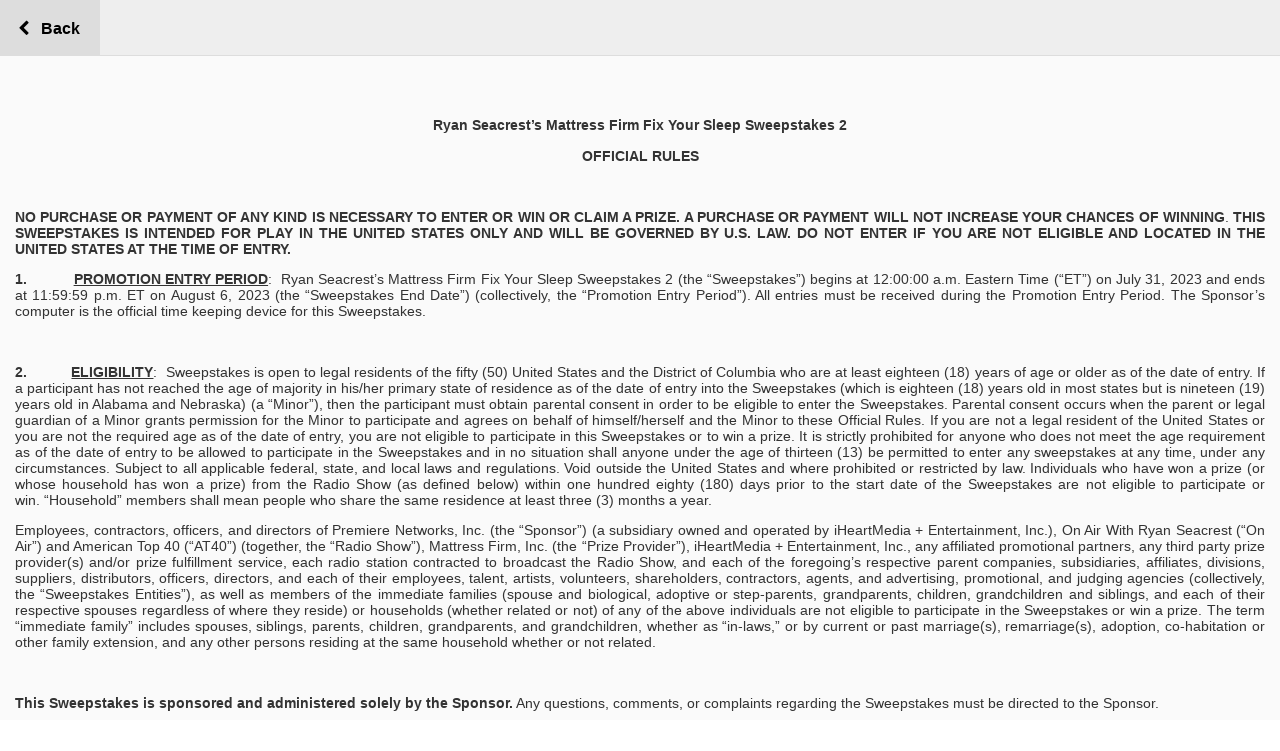

--- FILE ---
content_type: text/html; charset=UTF-8
request_url: https://campaign.aptivada.com/terms/1530524
body_size: 420
content:
<!DOCTYPE html>
<html>
    <head>
        <meta http-equiv="Content-type" content="text/html; charset=utf-8" />
		<meta name="viewport" content="width=device-width, initial-scale=1.0, maximum-scale=1.0, user-scalable=no" />
		<title>Audience Campaign Terms &amp; Conditions</title>
        <link href="/assets/font-awesome-4.5.0/css/font-awesome.min.css" rel="stylesheet" />
    <link rel="icon" href="/favicon.png"><script defer src="/terms/terms.c17e818067788ed504e4.js"></script></head>
    <body>
        <div class="termsHeader"></div>
        <div class="terms"></div>
    </body>
</html>

--- FILE ---
content_type: text/html; charset=UTF-8
request_url: https://v1.audience.io/api/v3/app/fetchPromo/1530524
body_size: 14275
content:
{"status":"success","data":{"app_type":"contest","app_id":"1530524","former_app_id":null,"account":"997214100","form_id":"1473014","type":"","template":null,"id_page_builder":null,"vcreative_prf_id":null,"parent_app_id":"1530514","syndication_type":null,"title":"Ryan Seacrest's Fix Your Sleep Sweepstakes 2","subtitle":null,"grid_title":null,"description":null,"grid_status":"show_live","display_type":null,"display_settings":[],"facebook_page_id":null,"facebook_app_id":null,"page_url":"https:\/\/www.americantop40.com\/contests\/ryan-seacrest-s-fix-your-sleep-sweepstakes-1530524\/","primary_image":"211761332_contest_1490558_standard_1685733295.jpg","secondary_image":null,"tertiary_image":null,"mobile_image":null,"grid_image":"211761332_contest_1490558_mobile_1685733309.jpg","facebook_share_image":"211761332_contest_1490558_standard_1685733313.jpg","theme_color":null,"secondary_color":"f6f8f9","tertiary_color":null,"width":"630","height":"1413","content_box_left":"0","content_box_top":"675","content_box_width":null,"content_box_height":null,"css":null,"terms":"<p style=\"text-align: center;\"><strong>Ryan Seacrest\u2019s Mattress Firm Fix Your Sleep Sweepstakes 2<\/strong><\/p><p style=\"text-align: center;\"><strong>OFFICIAL RULES<\/strong><\/p><p style=\"text-align: center;\"><br><\/p><p><strong>NO PURCHASE OR PAYMENT OF ANY KIND IS NECESSARY TO ENTER OR WIN OR CLAIM A PRIZE. A PURCHASE OR PAYMENT WILL NOT INCREASE YOUR CHANCES OF WINNING<\/strong>.\u00a0<strong>THIS SWEEPSTAKES IS INTENDED FOR PLAY IN THE UNITED STATES ONLY AND WILL BE GOVERNED BY U.S. LAW. DO NOT ENTER IF YOU ARE NOT ELIGIBLE AND LOCATED IN THE UNITED STATES AT THE TIME OF ENTRY.<\/strong><\/p><p><a name=\"_DV_C5\"><\/a><\/p><p><a name=\"_DV_C6\"><strong>1.\u00a0 \u00a0 \u00a0 \u00a0 \u00a0 \u00a0<\/strong><\/a><strong><u>PROMOTION ENTRY PERIOD<\/u><\/strong>: \u00a0Ryan Seacrest\u2019s\u00a0Mattress Firm\u00a0Fix Your Sleep Sweepstakes 2 (the \u201cSweepstakes\u201d) begins at 12:00:00 a.m. Eastern Time (\u201cET\u201d) on July 31, 2023 and ends at 11:59:59 p.m. ET on August 6, 2023 (the \u201cSweepstakes End Date\u201d)\u00a0(collectively, the \u201cPromotion Entry Period\u201d). All entries must be received during the Promotion Entry Period. The Sponsor\u2019s computer is the official time keeping device for this Sweepstakes.<\/p><p><br><\/p><p><strong>2.\u00a0 \u00a0 \u00a0 \u00a0 \u00a0 \u00a0<\/strong><strong><u>ELIGIBILITY<\/u><\/strong>: \u00a0Sweepstakes is open to legal residents of the fifty (50) United States and the District of Columbia who are at least eighteen (18) years of age or older as of the date of entry.\u00a0If a participant has not reached the age of majority in his\/her primary state of residence as of the date of entry into the Sweepstakes (which is eighteen (18) years old in most states but is nineteen (19) years old in Alabama and Nebraska) (a \u201cMinor\u201d), then the participant must obtain parental consent in order to be eligible to enter the Sweepstakes. Parental consent occurs when the parent or legal guardian of a Minor grants permission for the Minor to participate and agrees on behalf of himself\/herself and the Minor to these Official Rules. If you are not a legal resident of the United States or you are not the required age as of the date of entry, you are not eligible to participate in this Sweepstakes or to win a prize. It is strictly prohibited for anyone who does not meet the age requirement as of the date of entry to be allowed to participate in the Sweepstakes and in no situation shall anyone under the age of thirteen (13) be permitted to enter any sweepstakes at any time, under any circumstances.\u00a0Subject to all applicable federal, state, and local laws and regulations. Void outside the United States and where prohibited or restricted by law. Individuals who have won a prize\u00a0(or whose household has won a prize)\u00a0from the Radio Show (as defined below) within one hundred eighty (180) days prior to the start date of the Sweepstakes are not eligible to participate or win.\u00a0\u201cHousehold\u201d members shall mean people who share the same residence at least three (3) months a year.<\/p><p><a name=\"_DV_C12\"><\/a><\/p><p>Employees, contractors, officers, and directors of Premiere Networks, Inc. (the \u201cSponsor\u201d) (a subsidiary owned and operated by iHeartMedia + Entertainment, Inc.), On Air With Ryan Seacrest (\u201cOn Air\u201d) and American Top 40 (\u201cAT40\u201d) (together, the \u201cRadio Show\u201d),\u00a0Mattress Firm, Inc. (the \u201cPrize Provider\u201d),\u00a0iHeartMedia + Entertainment, Inc., any affiliated promotional partners, any third party prize provider(s) and\/or prize fulfillment service, each radio station contracted to broadcast the Radio Show, and each of the foregoing\u2019s respective parent companies, subsidiaries, affiliates, divisions, suppliers, distributors, officers, directors, and each of their employees, talent, artists, volunteers, shareholders, contractors, agents, and advertising, promotional, and judging agencies\u00a0(collectively, the \u201cSweepstakes Entities\u201d), as well as members of the immediate families (spouse and biological, adoptive or step-parents, grandparents, children, grandchildren and siblings, and each of their respective spouses regardless of where they reside) or households (whether related or not) of any of the above individuals\u00a0are not eligible to participate in the Sweepstakes or win a prize. The term \u201cimmediate family\u201d includes spouses, siblings, parents, children, grandparents, and grandchildren, whether as \u201cin-laws,\u201d or by current or past marriage(s), remarriage(s), adoption, co-habitation or other family extension, and any other persons residing at the same household whether or not related.\u00a0<\/p><p><br><\/p><p><a name=\"_Hlk8051960\"><strong>This Sweepstakes is sponsored and administered solely by the Sponsor.<\/strong><\/a> Any questions, comments, or complaints regarding the Sweepstakes must be directed to the Sponsor.<\/p><p><br><\/p><p><strong><u>HOW TO ENTER<\/u><\/strong><u>:<\/u>During the Promotion Entry Period, submit your entry by visiting\u00a0<a href=\"http:\/\/www.OnAirWithRyan.com\">http:\/\/www.OnAirWithRyan.com<\/a> or\u00a0<a href=\"http:\/\/www.at40.com\">http:\/\/www.at40.com<\/a> and follow the Sweepstakes link to click on the entry form.\u00a0Then, (i) review the submission guidelines and (ii) complete and submit the entry form with all requested information (including your name, email address, phone number, date of birth, and\/or any other information requested by the Sponsor).\u00a0You may also find the registration page by using the keyword \u2018contest\u2019 on the Radio Show\u2019s website.<\/p><p><br><\/p><p><strong>Entries limited to one (1) entry per person per day (each a \u201cRegular Entry\u201d) for the duration of the Promotion Entry Period. A \u201cday\u201d shall be defined as each calendar day, beginning at 12:00:00 a.m.\u00a0ET\u00a0and ending at 11:59:59 p.m.\u00a0ET\u00a0on that same day.<\/strong> <strong>Incomplete and\/or invalid or duplicate entries will be disqualified.<\/strong><\/p><p><br><\/p><p><em><strong><u>Bonus Entries:<\/u><\/strong><\/em><\/p><p>Upon completion of a Regular Entry into the Sweepstakes, participants may also click on the bonus entry buttons to (i) follow On Air on Twitter, (ii) follow On Air on Instagram, (iii) follow On Air on your iHeartRadio account, (iv) follow AT40 on Twitter, (v) follow AT40 on Instagram, and\/or (vi) follow AT40 on your iHeartRadio account (collectively, the \u201cAction(s)\u201d). \u00a0No social media accounts are required to enter the Sweepstakes, and you do not have to \u201cLike\u201d, \u201cFollow\u201d or \u201cFavorite\u201d in order to gain an entry. \u00a0<\/p><p><br><\/p><p>Limit of up to six (6) bonus entries per person throughout the Promotion Entry Period, regardless of the bonus entity used. Note that these Actions MUST be done through the bonus entry buttons on the online entry form. If any of these Actions are taken through any other means, you will not receive a bonus entry for that Action.<\/p><p><br><\/p><p>A Regular Entry and bonus entries together shall herein be referred to as \u201cEntries\u201d. All eligible Entries must be received during the Promotion Entry Period to be eligible.\u00a0<\/p><p><br><\/p><p><a name=\"_Hlk94278929\">Entries must contain all information requested and comply with any and all applicable restrictions or\u00a0requirements set forth herein to be valid. The Sponsor is not responsible for Entries not received due to difficulty accessing the internet, service outage or delays, computer difficulties, and other technological problems.\u00a0<\/a>The Released Parties (as defined below in Section 10) are not responsible for lost, late, undeliverable, illegible, damaged, stolen, garbled, delayed, misdirected, mutilated, or incomplete Entries or communications, regardless of cause.\u00a0Multiple participants are not permitted to share the same email address <a name=\"_Hlk94279043\">or mobile phone number, as applicable<\/a>. <a name=\"_Hlk94279069\">Should multiple users of the same email account or mobile phone number, as applicable, enter the Sweepstakes and a dispute thereafter arise regarding the identity of the participant, the authorized account holder of said email account or mobile phone account at the time of entry will be considered the participant.\u00a0<\/a>\u201cAuthorized account holder\u201d is defined as the natural person who is assigned an email address or mobile phone number by an Internet access provider, online service provider, mobile telephone service provider or other organization which is responsible for assigning email addresses, mobile phone numbers or the domain associated with the submitted email address.\u00a0<a name=\"_Hlk94279314\">Proof of submission of an entry shall not be deemed proof of submission or receipt by the Sponsor for online Entries. Entries will be disqualified if found to be incomplete and\/or if prohibited multiple Entries are determined.\u00a0Entries in excess of the above stated limit will be declared ineligible. All Entries become the property of Sponsor and will not be receipt\u00a0acknowledged or returned. Sponsor\u2019s decisions as to the administration and operation of the Sweepstakes and the selection of potential winners are final and binding in all matters related to the Sweepstakes.<em>\u00a0<\/em>Where applicable, one (1) prize per person\/household.\u00a0<\/a><\/p><p><br><\/p><p><a name=\"_DV_C13\"><strong>4.\u00a0 \u00a0 \u00a0 \u00a0 \u00a0 \u00a0<u>PRIZE DRAWING(S) \/ WINNER NOTIFICATION<\/u>:<\/strong><\/a> <a name=\"_Hlk94279869\">On\u00a0<\/a>or about one (1) weekday after the Sweepstakes End Date, the Sponsor will randomly select one (1) potential Sweepstakes winner\u00a0from among all eligible Entries received during the Promotion Entry Period. Odds of winning a prize depend on the number of eligible Entries received during the Promotion Entry Period.<\/p><p><br><\/p><p>Winner(s) will be notified within one (1) day after the Sweepstakes drawing, via email, and\/or at Sponsor's discretion via telephone at the phone number provided during registration.\u00a0<strong>The Sponsor is not obligated to and may not leave a voicemail, answering machine, or other message when contacting a potential finalist and\/or winner.\u00a0<\/strong>In the event a potential finalist and\/or winner doesn't respond to Sponsor's notification or does not accept the prize within one (1) day of notification, the prize will be deemed forfeited and an alternate potential finalist and\/or winner will be\u00a0randomly selected, who will also be notified in the same method on the same day. In the event that any one (1) or more potential finalist(s) and\/or winner(s) fails to respond as stated above, declines the prize, or fails to provide signed Affidavits or releases (as defined below in Section 6), such potential finalist(s) and\/or winner(s) will be deemed to forfeit the prize and Sponsor will select an alternate potential finalist(s) winner(s) from the remaining eligible participants\u00a0in the same method. If any alternate(s) similarly fails to respond or declines the prize, Sponsor will use a reasonable number of attempts, in its discretion (up to a maximum of three (3) attempts), to award the prize(s) to another alternate(s) but if it is unable to do so, the prize(s) will be finally forfeited and Sponsor shall have no further liability in connection with this Sweepstakes.<\/p><p><br><\/p><p>By participating, you agree (a) to be bound by these Official Rules; (b) as between you and the Sponsor, that the decisions of the Sponsor is final on all matters relating to the Sweepstakes; (c) you are not participating on behalf of any employer or third party; (d) in the event that you do not comply with these Official Rules, that you will be disqualified and your prize (if any) will be forfeited; and (e) (when applicable) the potential winner and\/or finalist must be available to participate in any portion of the Sweepstakes that participation may be required to be considered eligible.<\/p><p><br><\/p><p>Potential winner(s) is subject to verification, including verification of eligibility. If a participant is unable to verify his\/her information, the participant will automatically be disqualified and their prize, if any, will be forfeited.\u00a0<strong>The Sponsor reserves the right to determine an alternate winner or finalist (if applicable) in accordance with these Official Rules in the event that that any winner or finalist is disqualified, cannot be contacted, or is deemed ineligible for any reason, or is not available to participate in any applicable Sweepstakes events.\u00a0<\/strong>Notification is deemed to have occurred immediately upon placing of a telephone call or sending of an email or any other form of communication Sponsor may use to contact the finalists (if any) and\/or a potential winner. The Sponsor is not responsible for any change of email address, mailing address, and\/or telephone number of participants.\u00a0The Sweepstakes Entities are not responsible for and shall not be liable for late, misdirected, or unsuccessful efforts to notify a finalist and\/or potential winner(s).<\/p><p><br><\/p><p>The potential winner(s) may collectively be referred to herein as \u201cWinner\u201d or \u201cWinner(s)\u201d.<\/p><p><br><\/p><p><strong>5.\u00a0 \u00a0 \u00a0 \u00a0 \u00a0 \u00a0<\/strong><strong><u>PRIZE(S)<\/u><\/strong>:\u00a0<u>ONE (1) PRIZE<\/u>: One (1) Winner will receive:<\/p><ul><li>One (1) check in the amount of one thousand dollars ($1,000.00) made payable to the Winner\u00a0(Approximate Retail Value (\u201cARV\u201d): $1,000.00);<\/li><li>One (1) mattress valued up to one thousand five hundred dollars ($1,500.00) from Mattress Firm (ARV: $1,500.00).<\/li><\/ul><p><br><\/p><p>The total ARV of all prize(s) is $2,500.00. \u00a0Prize(s) provided by Sponsor and Prize Provider.<\/p><p><br><\/p><p>Any difference between the estimated value of prize and the actual value will not be awarded to Winner. All prize(s) or prize vouchers must be redeemed as stated in the prize notification or otherwise stated in the Official Rules. Failure to collect or properly claim any prize in accordance with these Official Rules will result in forfeiture of the prize. If forfeited for any reason, Winner will not receive any other prize substitution or compensation, and the prize will remain the property of the Sweepstakes Entities and will not be awarded, except as provided herein. The Sponsor reserves the right to substitute any portion of these prize(s) for a prize of equal or greater value. Prizing may be fulfilled by a third-party fulfillment company. The Sponsor and Sweepstakes Entities are not in any way responsible or liable for damages resulting from shipping and handling, loss, use or misuse of any prize awarded in this Sweepstakes. The prize(s) are awarded if properly claimed according to the Official Rules and if there are sufficient eligible Entries. The Sponsor does not make, and is not responsible in any manner for, any warranties, representations, or guarantees, express or implied, in fact or law, relating to any prize(s), regarding the use, value or enjoyment of the prize, including, without limitation, its quality, mechanical condition, merchantability, or fitness for a particular purpose. All other costs and expenses related to prize acceptance and use not specified herein as being provided are the sole responsibility of Winner(s). No transfer, assignment, change of the prize, or cash substitution is permitted\u00a0except at the sole discretion of the Sponsor.\u00a0If a Winner cannot be contacted or is disqualified, the Sponsor reserves the right to determine an alternate Winner, in its sole discretion. The Sponsor will host a maximum of three (3) alternate Winner selections after which an applicable prize will remain un-awarded. Unclaimed prize(s) will not be awarded. Other conditions and restrictions may apply. All federal, state, and local taxes on the prize are the sole responsibility of the Winner(s).\u00a0ALL PRIZE(S) ARE AWARDED \u201cAS IS\u201d AND THE SPONSOR DOES NOT MAKE (AND IS NOT RESPONSIBLE FOR) ANY REPRESENTATIONS, GUARANTEES, OR WARRANTIES OF ANY KIND, EXPRESS OR IMPLIED, IN FACT OR IN LAW, RELATING TO ANY PRIZE (INCLUDING, WITHOUT LIMITATION, ANY IMPLIED WARRANTY OF MERCHANTABILITY OR FITNESS FOR A PARTICULAR PURPOSE), AND ALL SUCH WARRANTIES ARE HEREBY DISCLAIMED. No more than the advertised number of prize(s) will be awarded.<\/p><p><br><\/p><p><strong>6.\u00a0 \u00a0 \u00a0 \u00a0 \u00a0 \u00a0<u>RELEASE FORM<\/u><\/strong>: \u00a0As a condition of participating in the Sweepstakes, participants agree and acknowledge that in order to receive a prize and be deemed a Winner, participants must sign an official waiver form provided by the Sponsor and agree to the terms herein, including but not limited to the prize conditions. The Winner(s) may (in Sponsor\u2019s sole discretion) be required to complete and return an Affidavit of Eligibility\/Liability Release (including, where permitted, a Publicity Release) (the \u201cAffidavit\u201d) within five (5) calendar days after the first (1st) delivery attempt to Winner\u2019s email address in order for the Winner to be qualified for the prize, unless otherwise stated herein or at the time of notification. A Winner\u2019s failure to return all required forms within this time period may result in the Winner being disqualified and, in such event, the Sponsor may randomly select an alternate potential winner from among all remaining eligible Entries, as determined by Sponsor in its sole discretion.\u00a0The Sweepstakes Entities are not responsible for and shall not be liable for late, misdirected, or unsuccessful efforts to notify a finalist and\/or Winner(s)<strong>.\u00a0<\/strong><\/p><p><br><\/p><p><strong>7.\u00a0 \u00a0 \u00a0 \u00a0 \u00a0 \u00a0<u>TAMPERING AND DELIVERY DISCLAIMER<\/u>:<\/strong><strong>\u00a0<\/strong>(a) The Sponsor, in its sole discretion, reserves the right to disqualify and prohibit from participating (and void such person\u2019s Entries) any person, who the Sponsor determines (in its sole discretion) is, or is attempting to: (i) tamper with the Sponsor\u2019s and\/or Radio Show\u2019s website and\/or any part of the Sweepstakes; (ii) undermine the legitimate operation of the Sweepstakes by cheating, deception, or other unfair playing practices; (iii) or intending to annoy, abuse, threaten or harass any other participants, the Sponsor, or the Released Parties or exhibits other unsportsmanlike behavior; and\/or (iv) otherwise violate these Official Rules or the Terms of Use of the Sponsor\u2019s and\/or Radio Show\u2019s website. (b) ANY ATTEMPT TO DELIBERATELY DAMAGE, CIRCUMVENT, OR DISRUPT THE SPONSOR\u2019S AND\/OR RADIO SHOW\u2019S WEBSITE (OR ANY PART THEREOF) OR UNDERMINE THE LEGITIMATE OPERATION OF THIS SWEEPSTAKES MAY BE A VIOLATION OF CRIMINAL AND CIVIL LAWS. SHOULD ANY SUCH ATTEMPT BE MADE, THE SPONSOR AND ITS LICENSEES (IF ANY) RESERVE THE RIGHT TO SEEK DAMAGES AND ANY OTHER AVAILABLE REMEDIES FROM ANY SUCH PERSON(S) RESPONSIBLE FOR ANY SUCH ATTEMPT TO THE FULLEST EXTENT PERMITTED BY LAW. EACH PARTICIPANT (OR, WHERE APPLICABLE, IF THE PARTICIPANT IS A MINOR, THE LEGAL GUARDIANS THEREOF) AGREES TO INDEMNIFY AND HOLD HARMLESS THE SPONSOR, SWEEPSTAKES ENTITIES, AND EACH OF THEIR RESPECTIVE AGENTS FROM AND AGAINST ANY AND ALL CLAIMS, LOSSES, DAMAGES AND\/OR LIABILITIES (INCLUDING REASONABLE ATTORNEYS' FEES AND EXPENSES) THAT MAY BE ASSERTED AGAINST OR INCURRED BY ANY OF THEM AT ANY TIME, IN CONNECTION WITH THE USE THEREOF, AND\/OR BY PARTICIPANT\u2019S BREACHES OF ANY REPRESENTATION, WARRANTY OR COVENANTS ASSOCIATED WITH THIS SWEEPSTAKES.<strong>\u00a0<\/strong>The use of any automated device, automated launching or entry software, or any other mechanical or electronic means that permits the participant to automatically enter or evaluate repeatedly is prohibited. The Sponsor disclaims all liability for any delays, misdelivery, loss, or failure in the delivery of any item sent by mail, courier, express, electronic transmission, or other delivery method.\u00a0<\/p><p><br><\/p><p>Released Parties\u00a0are not responsible for: (1) mechanical, technical, electronic, communications, telephone, computer, hardware or software errors, malfunctions or failures of any kind, including: failed, incomplete, garbled or delayed transmission of online Entries, traffic congestion on telephone lines, the Internet or at any website or lost or unavailable network connections which may limit an online participant's ability to participate in the Sweepstakes; (2) any injury or damage to participant\u2019s or any other person\u2019s computer related to or resulting from participating in or downloading any information necessary to participate in the Sweepstakes; (3) any incorrect or inaccurate information, whether caused by participants, printing errors or by any of the equipment or programming associated with or utilized in the Sweepstakes; (4) technical failures of any kind, including, but not limited to malfunctions, interruptions, or disconnections in telephone lines or network hardware or software; (5) unauthorized human intervention in any part of the entry process or operation of the Sweepstakes; or (6) technical or human error which may occur in the administration of the Sweepstakes or the processing of Entries.<\/p><p><br><\/p><p>The Sponsor further reserves the right to: (i) cancel, terminate, suspend, declare null or void, amend, alter, or modify the Sweepstakes, void any suspicious Entries, rescind any prize, and\/or\u00a0determine absolute resolution, and\/or an alternate method of conducting the Sweepstakes and\/or awarding the prize(s) at any time, for any reason, or\u00a0if, in the sole discretion of the Sponsor, it is impossible or impractical to complete or conduct the Sweepstakes as planned for any reason, including, but not limited to, infection by computer virus, bugs, tampering, unauthorized intervention, fraud, technical failures of any sort,\u00a0programming associated with or used in the Sweepstakes, by any human error which may occur in the execution of this Sweepstakes, or any other causes which effect the operation of the Sweepstakes or the rules of the integrity of\u00a0the Sweepstakes have been violated or compromised in any way, intentionally or unintentionally by any person whether or not a participant in the Sweepstakes and\/or (ii) stop or conclude the Sweepstakes at any time without prior notice. Material changes to the Official Rules will be broadcast on-air, when practical. In the event of termination of the Sweepstakes by Sponsor, Sponsor reserves the right to award any prize(s) in a manner deemed fair and equitable by Sponsor.\u00a0<\/p><p><br><\/p><p><strong>8.\u00a0 \u00a0 \u00a0 \u00a0 \u00a0 \u00a0<u>PUBLICITY:<\/u><\/strong>\u00a0 Except where prohibited, by accepting a prize, Winner(s) grant the Sweepstakes Entities permission to use their names, characters, images, voices, and likenesses worldwide, in perpetuity, in any and all media now known or hereinafter invented in any and all marketing and promotional materials and waive any claims to royalty, right, or remuneration for such use. Each Winner\u2019s name may be included in a publicly available winners list.<\/p><p><br><\/p><p><strong>9.\u00a0 \u00a0 \u00a0 \u00a0 \u00a0 \u00a0<u>USE OF PERSONAL INFORMATION<\/u><\/strong>: \u00a0The Sponsor\u00a0will retain the participant's personal data for a reasonable period of time to enable it to send that participant any prize that they have won and to verify that these Official Rules have been complied with, and for accounting purposes. This data may be passed to a third party and\/or Prize Provider to enable such entities to fulfill any necessary requirements relating to the award of a prize. Sponsor will share the participant\u2019s personal data with Mattress Firm, Inc., the Prize Provider, for purposes of prize fulfillment, and he\/she agrees that Prize Provider will collect his\/her personal data in accordance with its Privacy Policy, found at\u00a0<a href=\"https:\/\/www.mattressfirm.com\/privacy-policy.html\">https:\/\/www.mattressfirm.com\/privacy-policy.html<\/a>, and that Prize Provider may also use the participant\u2019s personal data for advertising and marketing and as otherwise outlined in the Mattress Firm Privacy Policy. Any other use of personal data will be in accordance with, and subject to, the Sponsor\u2019s privacy policy at\u00a0<a href=\"http:\/\/www.premiereinteractive.com\/legal\/#privacy\">http:\/\/www.premiereinteractive.com\/legal\/#privacy<\/a>. Participant may have the opportunity to opt-in to receive emails from third parties. In the event that participant opts in to any available opportunities to receive information from a third party, that may or may not be associated with this Sweepstakes, participant understands and acknowledges that his\/her information will be provided to such third party and may be used by the third party as set forth in the third party\u2019s privacy policy. <strong>Any available opt-in opportunities are not required to enter the Sweepstakes, and consent to opt-in will not improve your chances of winning.<\/strong><\/p><p><br><\/p><p><strong>10.\u00a0 \u00a0 \u00a0 \u00a0 \u00a0<u>RELEASES, CONDITIONS, AND\u00a0<\/u><\/strong><strong><u>LIMITATIONS OF LIABILITY<\/u><\/strong>: \u00a0By participating in the Sweepstakes, each participant agrees to release and waive any and all claims of liability against the Sweepstakes Entities and any applicable third party fulfillment service,\u00a0Twitter, Inc. and\/or Instagram LLC,\u00a0and each of their respective employees and agents (collectively, the \u201cReleased Parties\u201d) from and against any and all liability, loss, or damage (including personal injury) incurred with respect to the conduct of or participation in the Sweepstakes, or the awarding, shipping\/handling, receipt, possession, and\/or use or misuse of any prize, <a name=\"_Hlk94282266\">including any travel related thereto<\/a>. By accepting the prize, Winner(s) hereby agrees: (i) to release each of the Released Parties from any and all claims in connection with the Sweepstakes and the award or use of the prize(s); and (ii) where allowed by law, sign a publicity release confirming consent to use the Winner\u2019s name\/likeness as set forth in Section 8 prior to acceptance of the prize. The Released Parties are not responsible or liable to any participant or Winner or any person claiming through such participant or Winner for failure to supply the prize or any part thereof, by reason of any acts of God, any action, regulation, order or request by any governmental or quasi-governmental entity, <a name=\"_Hlk94282441\">including, but not limited to\u00a0<\/a>restrictions on travel, movement, and large gatherings\u00a0(whether or not the action, regulations, order, or request proves to be invalid), national emergency, equipment failure, threatened terrorist acts, terrorist acts, air raid, blackout, act of public enemy, earthquake, volcanic eruption, war (declared or undeclared), fire, flood, epidemic, pandemic,\u00a0viral or communicable disease outbreak, explosion, unusually severe weather, hurricane, embargo, labor dispute or strike (whether legal or illegal) labor or material shortage, transportation interruption of any kind, work slow-down, civil disturbance, insurrection, riot, or any other cause beyond the Sweepstakes Entities\u2019 sole control.\u00a0Upon awarding the prize, the Sponsor will have no further obligation to a Winner.<\/p><p><br><\/p><p><strong>11.\u00a0 \u00a0 \u00a0 \u00a0 \u00a0<u>TAXES<\/u><\/strong>: \u00a0Any valuation of the prize(s) stated above is based on available information provided to the Sponsor, and the value of any prize awarded to a Winner may will be reported to the IRS as required by law. Winner(s) are solely responsible for reporting and paying any and all applicable federal, state, and local taxes related to prize acceptance and use not specified herein. Winner(s) must provide the Sponsor with valid identification and a valid taxpayer identification number or social security number before any prize will be awarded. Any person winning $600.00 or more in prizes from the Sponsor in a calendar year will be issued an IRS Form 1099 <a name=\"_Hlk94283291\">reporting the value of the prize(s) to the IRS<\/a>.<\/p><p><br><\/p><p><strong>12.\u00a0 \u00a0 \u00a0 \u00a0 \u00a0<u>CONDUCT AND DECISIONS<\/u><\/strong>: \u00a0All decisions of the Sponsor will be final and binding on all matters relating to this Sweepstakes. Persons who violate any rule, gain unfair advantage in participating in the Sweepstakes, or obtain winner status using fraudulent means will be disqualified. The Sponsor will interpret these Official Rules and resolve any disputes, conflicting claims, or ambiguities concerning the Official Rules or the Sweepstakes and the Sponsor\u2019s decisions concerning such disputes shall be final.\u00a0If, for any reason, more bona fide Winners are notified than prize(s) available, prize(s) will be awarded in a random drawing from among all such persons. Inclusion in such drawing shall be each participant\u2019s sole and exclusive remedy under such circumstances. Any reference in these Official Rules or as part of the Sweepstakes to the Sponsor\u2019s and\/or Radio Show\u2019s \"discretion\" and\/or any exercise of discretion by the Sponsor or Radio Show shall mean in Sponsor\u2019s and\/or Radio Show\u2019s \"sole and unfettered discretion.\" \u00a0The Sponsor further reserves the right to terminate the Sweepstakes if, in its sole judgment, the Official Rules or the integrity of the Sweepstakes have been violated or compromised in any way, intentionally or unintentionally by any person whether or not a participant in the Sweepstakes. In the event the Sweepstakes is terminated, Sponsor will award the prize(s) in a random drawing from all eligible Entries received prior to termination. If applicable, material changes to the Sweepstakes Official Rules will be broadcast on-air and available online at the Radio Show\u2019s website, when practical.\u00a0The Sponsor\u2019s failure to enforce any term of these Official Rules shall not constitute a waiver of this provision. If, due to circumstances beyond the control of the Sponsor, any segment of the Sweepstakes is delayed, rescheduled, postponed, or cancelled, the Sponsor reserves the right, but not the obligation, to modify, suspend or cancel the Sweepstakes and shall not be required to award a substitute prize.<\/p><p><br><\/p><p><strong>13.\u00a0 \u00a0 \u00a0 \u00a0 \u00a0<u>BINDING ARBITRATION<\/u>:\u00a0<\/strong>Any controversy or claim arising out of or relating to the Sweepstakes shall be settled by binding arbitration in a location determined by the arbitrator as set forth herein (provided that such location is reasonably convenient for claimant), or at such other location as may be mutually agreed upon by the parties, in accordance with the procedural rules for commercial disputes set forth in the Comprehensive Arbitration Rules and Procedures of JAMS (\u201cJAMS Rules and Procedures\u201d) then prevailing, and judgment upon the award rendered by the arbitrator(s) may be entered in any court having jurisdiction thereof. The arbitrator shall be selected pursuant to the JAMS Rules and Procedures. The arbitrator shall apply New York law consistent with the Federal Arbitration Act and applicable statutes of limitations, and shall honor claims of privilege recognized at law. In the event that the claimant is able to demonstrate that the costs of arbitration will be prohibitive as compared to the costs","short_terms":null,"prize":"Enter for your chance to win $1,500 toward a bedroom suite plus $1,000 cash!","send_confirmation_email":0,"id_ulink":null,"share_location":"link","share_title":"Enter for your chance to win $1,500 toward a bedroom suite plus $1,000 cash!","share_subtitle":"","share_twitter":"Enter for your chance to win $1,500 toward a bedroom suite plus $1,000 cash!","share_value":"0","sort":null,"installed_on_facebook":null,"redirect_on_mobile":"0","tags":null,"grid_redirect":null,"privacy_policy_url":null,"terms_of_service_url":null,"fine_print":"<p><u><span lang=\"en\">Disc<\/span><\/u><span lang=\"en\">. No purchase necessary. Void in Alaska, Hawaii and where prohibited. Open to legal residents of the contiguous US\/D.C. 21 and older.\u00a0<\/span>Sweepstakes begins at 12:00 a.m. ET on July 31, 2023 and ends <span lang=\"en\">at 11:59am ET August 6, 2023.<\/span>\u00a0<\/p>","custom_terms":null,"hide_terms":null,"additional_terms":null,"max_entries":null,"max_entries_interval":"duration","language":"en","notifications_email":null,"hide_notification_email_user_data":"0","test_email":null,"external_id":null,"whitelabel":"1","archived_at":null,"active":"auto","start_time":"2023-07-30 21:00:00","end_time":"2023-08-06 20:59:00","created_at":"2023-07-12 14:53:44","deleted_at":null,"updated_at":"2023-09-06 02:05:47","confirmation_email_disclaimer_text":null,"entry_cap_active":"0","entry_cap_amount":"100","recap_email":"jannaroher@iheartmedia.com","layout_image_size":"100","offline_contest":"0","bonus_entries_value":null,"send_emails":null,"email_from_name":null,"account_id":"997214100","accountData":{"account":"997214100","time_zone":"America\/Los_Angeles","company":"American Top 40","industry":"iHeartRadio","call_letters":"at40-pr","website":"https:\/\/www.americantop40.com","city":"Los Angeles"},"ancestorAccounts":["244469682","211761332"],"ulink":{"url":"https:\/\/ul.ink\/1EPMW"},"hasReceivedInheritance":true,"form":{"form_id":"1473014","account":"997214100","type":"contest","mode":null,"theme":"default","step_1_header_html":"<h3 class=\"theme_text\" style=\"font-weight: bold; text-align: center;\">Enter Now<\/h3><div class=\"theme_text\" style=\"text-align: center;\">Login with your iHeartRadio account<\/div>","login_methods":"ihr_sdk,facebook,google,email","layout_opacity":"1","layout_background_color":"f6f8f9","layout_theme_color":"b799b1","layout_font_color":"141414","layout_show_share_buttons":"1","layout_show_points_widget":"1","layout_fb_autoshare":"0","layout_last_page_text":"<p style=\"text-align:center;\">Thanks For Entering!<\/p>","layout_mobile_header_html":"<p><span data-ogsb=\"white\" data-ogsc=\"black\"><strong>Summer fun is <i data-ogsc=\"\">exhausting<\/i>, and can leave you feeling tired and not your best\u2026 But when you sleep on the <i data-ogsc=\"\">right<\/i> mattress for you, <i data-ogsc=\"\">everything becomes clear.\u00a0<\/i><\/strong><\/span><strong>Suddenly you do know where you left the car keys, and the answer to last night\u2019s trivia question! <em><span data-ogsb=\"white\" data-ogsc=\"black\">Y<\/span><\/em><span data-ogsb=\"white\" data-ogsc=\"black\">ou\u2019re able to wake up feeling your best, so you can <i data-ogsc=\"\">really<\/i> enjoy that summer sunshine.\u00a0<\/span><\/strong><\/p><p style=\"text-align: center;\"><strong><span style=\"font-size: 18px; color: rgb(183, 153, 177);\">Mattress Firm wants to help bring that clarity to your life! Enter below for a chance to win your dream bedroom suite, plus $1,000 cash, all thanks to our friends at Mattress Firm.<\/span><\/strong><\/p><p><strong>Plus, Mattress Firm\u2019s Sleep Experts have more than 200 hours of training to help match you with the perfect mattress for your needs. Try any mattress with their 120 Night Sleep Trial, and if you\u2019re not totally satisfied, they\u2019ll help you pick a new one. The right mattress matters, visit a store near you or\u00a0<\/strong><a href=\"https:\/\/www.mattressfirm.com\" rel=\"noopener noreferrer\" target=\"_blank\"><strong>MattressFirm.com<\/strong><\/a><strong>\u00a0to find yours.<\/strong><\/p>","layout_custom_css":"","layout_full_width":"1","layout_columns":"1","submit_entry_button_text":"Submit Your Entry","height":"1100","width":"800","mobile_image":"211761332_form_1434610_standard_1685733305.jpg","max_submissions":"1","max_submissions_interval":"daily","autofill_user_data_interval":"0","created_at":"2023-07-12 15:00:08","deleted_at":null,"url_redirect_toggle":"0","redirect_url":null,"use_gate":"0","gate_min_age":"18","gate_title":"Please enter your date of birth","gate_description":"You must be older than 18 years old","gate_hide_background":"0","use_watch_gate":"0","watch_gate_video_type":null,"watch_gate_youtube_link":null,"watch_gate_uploaded_video":null,"watch_gate_title":null,"watch_gate_description":null,"watch_gate_time_duration":"00:01:00","account_id":"997214100","fields":[{"field_id":"12114106","form_id":"1473014","parent_field_id":"12113972","use_parent":"0","restricted":"0","type":"user_first_name","step":"2","prechecked":"0","include_in_notif_email":"1","required":"1","repeat_type":"no_repeat","points":"0","label":"First Name","data":"","data2":"","data3":null,"data4":null,"data5":null,"user_attribute_id":null,"sort":"0","column":"1","start_time":null,"end_time":null,"active":"auto","created_at":"2023-07-12 15:00:08","deleted_at":null,"context":null,"account_id":"997214100"},{"field_id":"12114108","form_id":"1473014","parent_field_id":"12114042","use_parent":"1","restricted":"1","type":"facebook_like","step":"3","prechecked":"0","include_in_notif_email":"1","required":"0","repeat_type":"no_repeat","points":"0","label":"Like On Air with Ryan Seacrest on Facebook","data":"https:\/\/www.facebook.com\/onairwithryanseacrest","data2":"","data3":null,"data4":null,"data5":null,"user_attribute_id":null,"sort":"0","column":"1","start_time":null,"end_time":null,"active":"auto","created_at":"2023-07-12 15:00:08","deleted_at":null,"context":null,"account_id":"997214100"},{"field_id":"12114110","form_id":"1473014","parent_field_id":"12113974","use_parent":"0","restricted":"0","type":"user_last_name","step":"2","prechecked":"0","include_in_notif_email":"1","required":"1","repeat_type":"no_repeat","points":"0","label":"Last Name","data":"","data2":"","data3":null,"data4":null,"data5":null,"user_attribute_id":null,"sort":"1","column":"1","start_time":null,"end_time":null,"active":"auto","created_at":"2023-07-12 15:00:08","deleted_at":null,"context":null,"account_id":"997214100"},{"field_id":"12114112","form_id":"1473014","parent_field_id":"12114044","use_parent":"1","restricted":"1","type":"twitter_follow","step":"3","prechecked":"0","include_in_notif_email":"1","required":"0","repeat_type":"no_repeat","points":"1","label":"Follow On Air with Ryan Seacrest on Twitter","data":"onairwithryan","data2":"","data3":null,"data4":null,"data5":null,"user_attribute_id":null,"sort":"1","column":"1","start_time":null,"end_time":null,"active":"auto","created_at":"2023-07-12 15:00:08","deleted_at":null,"context":null,"account_id":"997214100"},{"field_id":"12114114","form_id":"1473014","parent_field_id":"12113976","use_parent":"0","restricted":"0","type":"user_birthday","step":"2","prechecked":"1","include_in_notif_email":"1","required":"1","repeat_type":"repeat_hide","points":"1","label":"Birthday","data":"mm-dd-yyyy","data2":"1900","data3":"2005","data4":"18","data5":"","user_attribute_id":null,"sort":"2","column":"1","start_time":null,"end_time":null,"active":"auto","created_at":"2023-07-12 15:00:08","deleted_at":null,"context":null,"account_id":"997214100"},{"field_id":"12114116","form_id":"1473014","parent_field_id":"12114046","use_parent":"1","restricted":"1","type":"instagram_follow","step":"3","prechecked":"0","include_in_notif_email":"1","required":"0","repeat_type":"no_repeat","points":"1","label":"Follow On Air with Ryan Seacrest on Instagram","data":"onairwithryan","data2":"","data3":null,"data4":null,"data5":null,"user_attribute_id":null,"sort":"2","column":"1","start_time":null,"end_time":null,"active":"auto","created_at":"2023-07-12 15:00:08","deleted_at":null,"context":null,"account_id":"997214100"},{"field_id":"12114118","form_id":"1473014","parent_field_id":"12113978","use_parent":"0","restricted":"0","type":"user_phone","step":"2","prechecked":"0","include_in_notif_email":"1","required":"1","repeat_type":"repeat_hide","points":"1","label":"Phone Number","data":"","data2":"","data3":"","data4":"","data5":"","user_attribute_id":null,"sort":"3","column":"1","start_time":null,"end_time":null,"active":"auto","created_at":"2023-07-12 15:00:08","deleted_at":null,"context":null,"account_id":"997214100"},{"field_id":"12114122","form_id":"1473014","parent_field_id":"12114050","use_parent":"1","restricted":"1","type":"facebook_like","step":"3","prechecked":"0","include_in_notif_email":"1","required":"0","repeat_type":"no_repeat","points":"0","label":"Like American Top 40 on Facebook","data":"https:\/\/www.facebook.com\/americantop40","data2":"","data3":null,"data4":null,"data5":null,"user_attribute_id":null,"sort":"4","column":"1","start_time":null,"end_time":null,"active":"auto","created_at":"2023-07-12 15:00:08","deleted_at":null,"context":null,"account_id":"997214100"},{"field_id":"12114124","form_id":"1473014","parent_field_id":"12113980","use_parent":"0","restricted":"0","type":"user_street","step":"2","prechecked":"0","include_in_notif_email":"1","required":"1","repeat_type":"repeat_hide","points":"1","label":"Street Address","data":"","data2":"","data3":null,"data4":null,"data5":null,"user_attribute_id":null,"sort":"4","column":"1","start_time":null,"end_time":null,"active":"auto","created_at":"2023-07-12 15:00:08","deleted_at":null,"context":null,"account_id":"997214100"},{"field_id":"12114126","form_id":"1473014","parent_field_id":"12113982","use_parent":"0","restricted":"0","type":"user_city","step":"2","prechecked":"0","include_in_notif_email":"1","required":"1","repeat_type":"repeat_hide","points":"1","label":"City","data":"","data2":"","data3":null,"data4":null,"data5":null,"user_attribute_id":null,"sort":"5","column":"1","start_time":null,"end_time":null,"active":"auto","created_at":"2023-07-12 15:00:08","deleted_at":null,"context":null,"account_id":"997214100"},{"field_id":"12114128","form_id":"1473014","parent_field_id":"12114088","use_parent":"1","restricted":"1","type":"twitter_follow","step":"3","prechecked":"0","include_in_notif_email":"1","required":"0","repeat_type":"no_repeat","points":"1","label":"Follow American Top 40 on Twitter","data":"americantop40","data2":"","data3":null,"data4":null,"data5":null,"user_attribute_id":null,"sort":"5","column":"1","start_time":null,"end_time":null,"active":"auto","created_at":"2023-07-12 15:00:08","deleted_at":null,"context":null,"account_id":"997214100"},{"field_id":"12114130","form_id":"1473014","parent_field_id":"12113984","use_parent":"0","restricted":"0","type":"user_state","step":"2","prechecked":"0","include_in_notif_email":"1","required":"1","repeat_type":"repeat_hide","points":"1","label":"State","data":"us","data2":"AK,AL,AR,AZ,CA,CO,CT,DC,DE,FL,GA,HI,IA,ID,IL,IN,KS,KY,LA,MA,MD,ME,MI,MN,MO,MS,MT,NC,ND,NE,NH,NJ,NM,NV,NY,OH,OK,OR,PA,RI,SC,SD,TN,TX,UT,VA,VT,WA,WI,WV,WY","data3":null,"data4":null,"data5":null,"user_attribute_id":null,"sort":"6","column":"1","start_time":null,"end_time":null,"active":"auto","created_at":"2023-07-12 15:00:08","deleted_at":null,"context":null,"account_id":"997214100"},{"field_id":"12114132","form_id":"1473014","parent_field_id":"12114090","use_parent":"1","restricted":"1","type":"instagram_follow","step":"3","prechecked":"0","include_in_notif_email":"1","required":"0","repeat_type":"no_repeat","points":"1","label":"Follow American Top 40 on Instagram","data":"americantop40","data2":"","data3":null,"data4":null,"data5":null,"user_attribute_id":null,"sort":"6","column":"1","start_time":null,"end_time":null,"active":"auto","created_at":"2023-07-12 15:00:08","deleted_at":null,"context":null,"account_id":"997214100"},{"field_id":"12114134","form_id":"1473014","parent_field_id":"12113986","use_parent":"0","restricted":"0","type":"user_zip","step":"2","prechecked":"0","include_in_notif_email":"1","required":"0","repeat_type":"repeat_hide","points":"1","label":"Zip Code","data":"us","data2":"","data3":"","data4":"","data5":"","user_attribute_id":null,"sort":"7","column":"1","start_time":null,"end_time":null,"active":"auto","created_at":"2023-07-12 15:00:08","deleted_at":null,"context":null,"account_id":"997214100"},{"field_id":"12114138","form_id":"1473014","parent_field_id":"12113988","use_parent":"0","restricted":"0","type":"terms_checkbox","step":"2","prechecked":"0","include_in_notif_email":"1","required":"1","repeat_type":"no_repeat","points":"0","label":"I have read and agree to the","data":"Official Rules\/Terms and Conditions","data2":"","data3":null,"data4":null,"data5":null,"user_attribute_id":null,"sort":"8","column":"1","start_time":null,"end_time":null,"active":"auto","created_at":"2023-07-12 15:00:08","deleted_at":null,"context":null,"account_id":"997214100"},{"field_id":"12114140","form_id":"1473014","parent_field_id":"12113990","use_parent":"0","restricted":"0","type":"ihr_legal_opt_in","step":"2","prechecked":"0","include_in_notif_email":"1","required":"0","repeat_type":"no_repeat","points":"0","label":"You agree that iHeartMedia may use your information as permitted by iHeartMedia's {POLICY_1} and that iHeartMedia may share your personal information, such as your name, email address, and phone number, with {CLIENT} who will use your information as permitted by {POLICY_2}. You further agree that {CLIENT} may use your information for its own purposes, such as to contact you, and is independently responsible for its use of your information.","data":"https:\/\/www.iheartradio.com\/privacy-en-us\/","data2":"","data3":"Mattress Firm","data4":" https:\/\/www.mattressfirm.com\/privacy-policy","data5":"","user_attribute_id":null,"sort":"9","column":"1","start_time":null,"end_time":null,"active":"auto","created_at":"2023-07-12 15:00:08","deleted_at":null,"context":null,"account_id":"997214100"}],"accountData":{"account":"997214100","time_zone":"America\/Los_Angeles","company":"American Top 40","industry":"iHeartRadio","call_letters":"at40-pr","website":"https:\/\/www.americantop40.com","city":"Los Angeles"}},"overlayBoxes":[{"box_id":"1486780","parent_box_id":"1486778","use_parent":"1","restricted":"1","app_id":"1530524","app_type":"contest","type":"html","left":"13","top":"331","width":"598","height":"359","html":"<p><span data-ogsb=\"white\" data-ogsc=\"black\"><strong>Summer fun is <i data-ogsc=\"\">exhausting<\/i>, and can leave you feeling tired and not your best \u2026 But when you sleep on the <i data-ogsc=\"\">right<\/i> mattress for you, <i data-ogsc=\"\">everything becomes clear.\u00a0<\/i><\/strong><\/span><strong>Suddenly you do know where you left the car keys, and the answer to last night\u2019s trivia question!\u00a0<em><span data-ogsb=\"white\" data-ogsc=\"black\">Y<\/span><\/em><span data-ogsb=\"white\" data-ogsc=\"black\">ou\u2019re able to wake up feeling your best, so you can <i data-ogsc=\"\">really<\/i> enjoy that summer sunshine.\u00a0<\/span><\/strong><\/p><p style=\"text-align: center;\"><strong><span style=\"font-size: 18px; color: rgb(183, 153, 177);\">Mattress Firm wants to help bring that clarity to your life! Enter below for a chance to win your dream bedroom suite, plus $1,000 cash, all thanks to our friends at Mattress Firm.<\/span><\/strong><\/p><p><strong>Plus, Mattress Firm\u2019s Sleep Experts have more than 200 hours of training to help match you with the perfect mattress for your needs. Try any mattress with their 120 Night Sleep Trial, and if you\u2019re not totally satisfied, they\u2019ll help you pick a new one. The right mattress matters, visit a store near you or\u00a0<\/strong><a href=\"https:\/\/www.mattressfirm.com\" rel=\"noopener noreferrer\" target=\"_blank\"><strong>MattressFirm.com<\/strong><\/a><strong>\u00a0to find yours.<\/strong><\/p>","link":null,"adlink":null,"image":null,"background":"rgba(255,255,255,0)","radius":"0","created_at":"2023-07-12 15:00:08","deleted_at":null,"hidden":"0","account_id":"997214100"}],"mobileOverlayBoxes":[],"schedule_status":"expired","use_language":"en","trackers":[],"timeZonesConverted":true,"cached":false},"message":""}